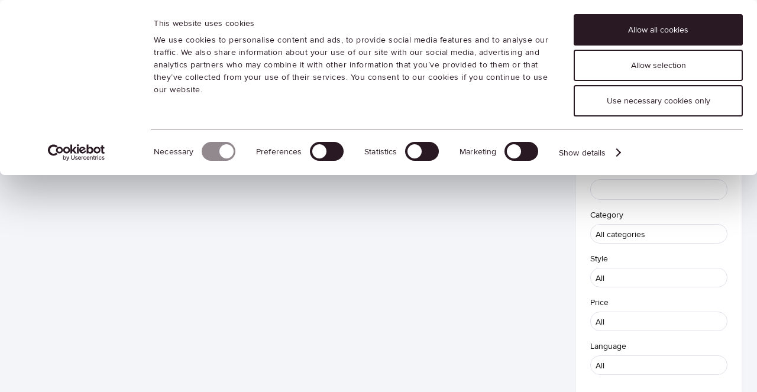

--- FILE ---
content_type: text/html; charset=utf-8
request_url: https://learn.graphisoft.com/visitor_class_catalog/category/13207
body_size: 11142
content:
<!DOCTYPE html>
  <script type="text/javascript">window.IE = false;</script>
<html class="no-js" lang="en" >
<!--[if IE 11 ]><!--><script type="text/javascript">window.IE = 11;</script><!--<![endif]-->


  <head>
    <meta name="csrf-param" content="authenticity_token" />
<meta name="csrf-token" content="+p1BXsKVIBGQUBdaM0YAlRZ8uY6DOJvjupcrGwKwtQsQ/V8hg6YJWIwtmU2THAj59X+3Lk8Jf4/B1b4sqv0k4w==" />
    <meta http-equiv="Content-Type" content="text/html; charset=UTF-8"/>


  <script type="text/template" class="custom-html-start"></script>
  <!-- Hotjar Tracking Code for http://learn.graphisoft.com -->
<script>
    (function(h,o,t,j,a,r){
        h.hj=h.hj||function(){(h.hj.q=h.hj.q||[]).push(arguments)};
        h._hjSettings={hjid:2658157,hjsv:6};
        a=o.getElementsByTagName('head')[0];
        r=o.createElement('script');r.async=1;
        r.src=t+h._hjSettings.hjid+j+h._hjSettings.hjsv;
        a.appendChild(r);
    })(window,document,'https://static.hotjar.com/c/hotjar-','.js?sv=');
</script>
  <script type="text/template" class="custom-html-end"></script>


  <meta name="viewport" content="width=device-width, initial-scale=1, minimum-scale=1, maximum-scale=2, user-scalable=yes">



      <meta name="description" content="Master Archicad and other Graphisoft solutions and get certified. Graphisoft Learn provides you with the digital resources and tools to implement efficient processes in your business and build a great career. Get ready to be challenged and achieve great results.
Learn BIM, Your Way - Skill up at your own pace, with on-demand, online trainer-led, or live classroom courses, organized into learning paths that demystify workflows. Graphisoft Learn takes you from beginner to subject matter expert, from anywhere in the world.
Get Certified - The Graphisoft Learn multi-level certification system gives you a direct path to progress your career, whether you are just learning the ropes, or mastering BIM.
Grow Together - Join a thriving community of certified professionals. Get access to additional Graphisoft Learn resources and unlock the learning opportunities you need to build an exceptional career.
Bundle up - Learn more, for less. Bundles include all of the material you need to reach the next level of BIM certification, put together into an affordable and structured learning journey.
See What’s New - Stay on top of the latest Archicad features and workflows, with a continuously updated library of courses, learning paths, and workflow guides."/>


    <meta name="revisit-after" content="5 days">

  <title>Graphisoft Learn - 上級 -ビデオ-</title>

  <link rel="shortcut icon" type="image/vnd.microsoft.icon" href="/files/79743/favicon.ico?lmsauth=704fadddafa18c5ecb22064f2e201cd61777b506"/>

<link href='https://fonts.googleapis.com/css?family=Roboto+Slab' rel='stylesheet' type='text/css'>
<link href='https://fonts.googleapis.com/css?family=Merriweather:300' rel='stylesheet' type='text/css'>
<link href='https://fonts.googleapis.com/css?family=Titillium+Web:400' rel='stylesheet' type='text/css'>
<link href='https://fonts.googleapis.com/css?family=Raleway:500' rel='stylesheet' type='text/css'>
<link href="https://fonts.googleapis.com/css?family=Ubuntu:300" rel="stylesheet"> <!-- Ubuntu for Greek Polytonic -->
<link href="https://fonts.googleapis.com/css?family=Bitter:400&display=swap" rel="stylesheet">
<link href="https://fonts.googleapis.com/css2?family=Poppins:wght@300;400;500;600;700;800" rel="stylesheet">



  <link rel="stylesheet" media="screen" href="/stylesheets/base-colors.css?1768930664" />



  <link rel="stylesheet" media="screen" href="/stylesheets/default-styles.css?1768930664" />
  <link rel="stylesheet" media="screen" href="/stylesheets/styles.css?1768930665" />
  <link rel="stylesheet" media="screen" href="/stylesheets/owl.carousel-v2.css?1768930665" />
  <link rel="stylesheet" media="screen" href="/stylesheets/mobile/portal_search.css?1768930665" />


    <link rel="stylesheet" media="screen" href="/stylesheets/panels.css?1768930665" />

      <link rel="stylesheet" media="screen" href="/files/79743/custom_stylesheet_portal_theme_2012_v87(8).css" title="theme" />

<link rel="stylesheet" media="screen" href="/stylesheets/fonts/font-all.css?1768930665" />

  <script src="/javascripts/font-awesome-kit.js?1768930657"></script>
  <link rel="stylesheet" media="screen" href="/stylesheets/evo-main-icons.css?1768930664" />
  <link rel="stylesheet" media="screen" href="/stylesheets/evo_popup.css?1768930664" />
    <link rel="stylesheet" media="screen" href="/files/79743/custom_stylesheet_evo_theme_2012_v87(2).css" type="text/css" />

<link rel="stylesheet" media="screen" href="/stylesheets/editor-content.css?1768930664" />

  <link rel="stylesheet" media="screen" href="/files/690130/custom_css_v7_new_ui_20251014(2).css?lmsauth=ee797575364dfccf421e52051896c727d26283e9" />



  <link rel="stylesheet" media="screen" href="/stylesheets/jquery-star-rating.css?1768930665" />




  <script src="/javascripts/modernizr-2.8.3.min.js?1768930657"></script>

<script src="/javascripts/lite.js?1768930657"></script>
<script src="/javascripts/page_statistics.js?1768930657"></script>

<link rel='stylesheet' href='/libraries/flowplayer/7.2.7/skin/skin.css?v=4'>
<link rel='stylesheet' href='/libraries/flowplayer/7.2.7/audio/flowplayer.audio.css?v=4'>
<script src='/libraries/flowplayer/7.2.7/flowplayer.min.js?v=4'></script>
<script src='/libraries/flowplayer/7.2.7/audio/flowplayer.audio.min.js?v=4'></script>
<script src='/libraries/flowplayer/7.2.7/flowplayer.speed-menu.min.js?v=4'></script>
<script src='/javascripts/flowplayer_setup.js?v=35'></script>
<script src='/javascripts/flowplayer_extensions.js?v=17'></script>

  <script>
    set_visitor_mode();
  </script>

  <script>
    set_portal_mode();
  </script>


  <script>
    set_new_editor();
  </script>

<script>
  set_mobile_editor();
</script>




  <script>
    set_video_recording_mode();
  </script>

  <script>
    set_audio_recording_mode();
  </script>



<script>
  set_mobile_vars('/files/79743/custom_stylesheet_user_theme_2012_v87(8).css' , '<link rel="stylesheet" media="screen" href="/files/79743/custom_stylesheet_user_theme_2012_v87(8).css" title="theme" />', '');
</script>

  <script>
    var bjqs_called = false; // prevent calling bjqs twice in mobile resolutions
  </script>

<!-- TODO: can we cache this in local storage? -->

<script>
  set_translations({
    ok_text: 'OK',
    cancel_text: 'Cancel',
    no_notifications_text: 'You have no notifications.',
    no_messages_text: 'Your inbox is empty.',
    chat_request_text: 'Chat request from',
    accept_text: 'Accept',
    ignore_text: 'Ignore',
    you_have_selected_all_text: 'You have selected all items on this page.',
    select_all_items_text: 'Select all items on all pages',
    all_items_selected_text: 'All items on all pages are selected.',
    clear_selection_text: 'Clear selection',
    are_you_sure_text: 'Are you sure?',
    chat_request_canceled_text: 'The chat request has been canceled.',
    no_events_this_month_text: 'There are no events this month.',
    no_events_this_week_text: 'There are no events this week.',
    access_code_text: 'Access code',
    email_address_text: 'Email address',
    sticky_question_text: 'Sticky?',
    file_text: 'File',
    save_text: 'Save',
    cancel_text: 'Cancel',
    comment_text: 'Comment',
    send_text: 'Send',
    send_message_text: 'Send & Notify',
    send_to_text: 'Send to',
    students_text: 'Learners',
    teachers_text: 'Instructors',
    managers_text: 'Managers',
    parents_text: 'Parents',
    monitors_text: 'Monitors',
    administrators_text: 'Administrators',
    close_text: 'Close',
    picker_empty_text: 'There must be at least one person in the Selected column',
    picker_limit_text: 'You cannot select more than 1000 people',
    alert_box_title: 'Alert',
    confirmation_box_title: 'Confirm',
    select_all_text: 'Select all',
    deselect_all_text: 'Deselect all',
    mark_as_read_text: 'Mark as read',
    mark_as_unread_text: 'Mark as unread',
    processing: 'Processing...',
    do_not_press_refresh_or_back_button: 'Please do not press refresh or the back button.',
    this_might_take_a_while_to_complete: 'This may take a while to complete.',
    expand_all: 'Expand all',
    contract_all: 'Contract all',
    set_feeds_text: 'Set feeds',
    edit_feeds_text: 'Edit feeds',
    picker_populate_matches_list: 'Populate the Matches list by using the search filter. Then select items and use > to move them to the Selected list.',
    picker_add_to_selected_list: 'Click Add to add the people in the Selected list.',
    like_text: 'Like',
    likes_text: 'Likes',
    reset_order_text: 'Reset order',
    change_text: 'Change',
    close_the_editor_text: 'Close the editor?',
    do_not_close_button_text: 'Do not close',
    required_text: 'Required',
    copilot_at_work_text: 'CYPHER Agent is at work, saving you time!<br/><br/>It will send you a notification<br/>when the content is ready for review.',
    has_value_text: 'Has value',
    has_no_value_text: 'Has no value',
    on_or_later_than_text: 'On or later than',
    on_or_earlier_than_text: 'On or earlier than',
    date_range_text: 'Date range',
    less_than_text: 'Less than',
    greater_than_text: 'Greater than',
    in_text: 'In',
    equals_text: 'Equals',
    contains_text: 'Contains',
    starts_with_text: 'Starts with',
    ends_with_text: 'Ends with',
    yes_text: 'Yes',
    no_text: 'No',
    video_not_started_text: 'Video: not started',
    video_playing_text: 'Video: playing',
    video_started_text: 'Video: started, click here to resume',
    video_finished_text: 'Video: finished',
    no_items_selected: 'No items were selected',
  });
</script>








<link rel="stylesheet" media="screen" href="/stylesheets/jquery-confirm.css?1768930665" />

<link rel="stylesheet" media="screen" href="/stylesheets/plugins/vex.css?1768930665" />
<link rel="stylesheet" media="screen" href="/stylesheets/plugins/vex-theme-os.css?1768930665" />





  <link rel="stylesheet" media="screen" href="/stylesheets/evo_theme_variables.css?1768930664" />
<link rel="stylesheet" media="screen" href="/stylesheets/components/tabnav.css?1768930664" />
<link rel="stylesheet" media="screen" href="/stylesheets/components/fab-scrolldown.css?1768930664" />
<link rel="stylesheet" media="screen" href="/stylesheets/plugins/tinymce/tinymce-microcard-preview.css?1768930665" />
<link rel="stylesheet" media="screen" href="/stylesheets/evo.css?1768930664" />






  <script type="text/template" class="custom-html-start"></script>
  <!-- Google Tag Manager -->
<script>(function(w,d,s,l,i){w[l]=w[l]||[];w[l].push({'gtm.start':
new Date().getTime(),event:'gtm.js'});var f=d.getElementsByTagName(s)[0],
j=d.createElement(s),dl=l!='dataLayer'?'&l='+l:'';j.async=true;j.src=
'https://www.googletagmanager.com/gtm.js?id='+i+dl;f.parentNode.insertBefore(j,f);
})(window,document,'script','dataLayer','GTM-KBGVBMR');</script>
<!-- End Google Tag Manager -->

<!-- Global site tag (gtag.js) - Google Ads: 784730470 -->
<script async src="https://www.googletagmanager.com/gtag/js?id=AW-784730470"></script>
<script>
  window.dataLayer = window.dataLayer || [];
  function gtag(){dataLayer.push(arguments);}
  gtag('js', new Date());

  gtag('config', 'AW-784730470');
</script>
<style>.portal #contentWrap {overflow-y: auto; overflow-x: hidden}</style>
  <script type="text/template" class="custom-html-end"></script>


    

<!-- Global site tag (gtag.js) - Google Analytics -->
<script async src="https://www.googletagmanager.com/gtag/js?id=UA-114736137-10"></script>

<script>
  window.dataLayer = window.dataLayer || [];
  function gtag(){dataLayer.push(arguments);}
  gtag('js', new Date());

  gtag('config', 'UA-114736137-10');
</script>
  </head>

<body class="portal flat test twoColumnPage color-heading ctr_visitor_class_catalog act_category modern_theme   site_full_width  evo">
    
  <script type="text/template" class="custom-html-start"></script>
  <!-- Google Tag Manager (noscript) -->
<noscript><iframe src="https://www.googletagmanager.com/ns.html?id=GTM-KBGVBMR"
height="0" width="0" style="display:none;visibility:hidden"></iframe></noscript>
<!-- End Google Tag Manager (noscript) -->
  <script type="text/template" class="custom-html-end"></script>


    <div id="wrapper">
      <div id="browser_msg" style="display: none">
  <div>
    <h1>We no longer support Internet Explorer</h1>

    <p>Please download one of these browsers:</p>

    <div class="browser_msg_icons">
      <a href="https://www.google.com/chrome/" target="_blank">
        <img src="/images/browsers/chrome_128x128.png" loading="lazy" alt="" />
        <span>Chrome</span>
      </a>

      <a href="https://www.mozilla.org/en-US/firefox/new/" target="_blank">
        <img src="/images/browsers/firefox_128x128.png" loading="lazy" alt="" />
        <span>Firefox</span>
      </a>

      <a href="https://support.apple.com/downloads/safari" target="_blank">
        <img src="/images/browsers/safari_128x128.png" loading="lazy" alt="" />
        <span>Safari</span>
      </a>

      <a href="https://www.microsoft.com/en-us/edge" target="_blank">
        <img src="/images/browsers/edge_128x128.png" loading="lazy" alt="" />
        <span>Microsoft Edge</span>
      </a>
    </div>

    <p>
      <span>Keep your browser version up-to-date for a fast, secure, web experience.</span>
    </p>
  </div>
</div>

<a href="#contentWrap" role="button" class="skipToContent">Skip to content</a>

<script>
  on_ready(function() {
      document.body.prepend(document.getElementsByClassName('skipToContent')[0])
    });
</script>
        <div class="custom-header">
  <header id="wst-nlkksv1-header" class="s-header">
<div class="container">
<div class="logo"><a href="https://learn.graphisoft.com/"> <img src='/files/79743/GS_Learn_Subsidiary_Logo.png?lmsauth=d71cfe58e0aa537047f9a7fe2196d3c11a9112ea' alt="Logo" height="48"> </a></div>
<nav>
<ul>
<li class="mobile-hide"><a href="#" style="font-size: 14px !important;">Learn</a></li>
<li class="mobile-hide after-pseudo-style has-dropdown"><a href="https://learn.graphisoft.com/visitor_class_catalog" style="font-size: 14px !important;">Learning programs</a>
<ul class="dropdown">
<li><a href="https://learn.graphisoft.com/visitor_catalog_class/show/95540" style="font-weight: 600 !important;">New to Archicad</a></li>
<li><a href="https://learn.graphisoft.com/visitor_class_catalog/category/24301" style="font-weight: 600 !important;">Learn Archicad!</a></li>
<li><a href="https://learn.graphisoft.com/visitor_class_catalog/category/24302" style="font-weight: 600 !important;">BIM Coordinator Program</a></li>
<li><a href="https://learn.graphisoft.com/visitor_class_catalog/category/24306" style="font-weight: 600 !important;">BIM Manager Program</a></li>
<li><a href="https://learn.graphisoft.com/visitor_catalog_class/show/82578" style="font-weight: 600 !important;">Archicad Knowledge Assessment</a></li>
</ul>
</li>
<li class="mobile-hide after-pseudo-style"><a href="https://learn.graphisoft.com/page/show/5726?portal_id=597" style="font-size: 14px !important;">FAQ</a></li>
<!-- <li class="mobile-hide menu-grid"><a href="#"><img src='/files/79743/landing_page_icon_menu-grid.svg?lmsauth=62ca8d1beddb950928d762b69159a656d5d83729' alt=""></a></li> -->
<li class="mobile-hide menu-login"><a href="/log_in/form" rel="facebox" excalibur-click="Excalibur.facebox" onclick="return false;" style="font-size: 14px !important; color: rgba(49, 61, 107, 1) !important;"><img src='/files/79743/landing_page_icon_menu-user.svg?lmsauth=b6846ca3f1afed2ed71f3a821afea525a086a5e1' alt="">SIGN IN</a></li>
<!-- <li class="desktop-hide"><a href="#"><img src='/files/79743/landing_page_icon_menu-search.svg?lmsauth=a222ecf4679420888af132e41dfa80d0c8187594' alt=""></a></li>
<li class="desktop-hide"><a href="#"><img src='/files/79743/landing_page_icon_menu-globe.svg?lmsauth=815d39f38bf4c9128a0f409d51f109d9dfdbb7d5' alt=""></a></li> -->
<li class="desktop-hide menu-login"><a href="/log_in/form" rel="facebox" excalibur-click="Excalibur.facebox" onclick="return false;"><img src='/files/79743/landing_page_icon_menu-user.svg?lmsauth=b6846ca3f1afed2ed71f3a821afea525a086a5e1' alt=""></a></li>
<li class="desktop-hide"><a href="#" id="mobile-menu-hamburger"><img src='/files/79743/landing_page_icon_menu-hamburger.svg?lmsauth=413fa510ae814249a369f34ae3ca426b5b0a027e' alt=""></a></li>
</ul>
</nav>
<div id="mobile-menu-backdrop" style="display: none; position: fixed; z-index: 9998; top: 0; left: 0; width: 100vw; height: 100vh; background: rgba(26, 81, 124, 0.4); margin-top: 45px;"></div>
<div id="mobile-menu-overlay" style="display: none; position: fixed; z-index: 9999; top: 0; right: 0; width: 90%; margin-top: 45px; height: 100vh; background: #fff; border-top: 1px solid rgba(226, 226, 226, 1);"><button id="mobile-menu-close" style="position: absolute; top: 1rem; right: 1rem; font-size: 1.5rem !important; background: transparent; border: none; cursor: pointer; color: #313d6b; padding: 0; margin-top: -47px; margin-right: -4px; height: 18px; opacity: 1;"><svg fill="none" height="18" viewBox="0 0 18 18" width="18" xmlns="http://www.w3.org/2000/svg"><g stroke="#313d6b" stroke-linecap="round"><path d="m3 15 12-12"></path><path d="m3 3 12 12"></path></g></svg></button><nav style="display: flex !important; flex-direction: column; align-items: flex-start; justify-content: flex-start; height: 100%;"><a href="https://learn.graphisoft.com/visitor_class_catalog" style="font-size: 2rem; padding: 1rem 1rem 0.25rem 1rem; display: block; width: 100%; text-transform: uppercase; background-color: #fff !important;">Learning programs</a><a href="https://learn.graphisoft.com/visitor_catalog_class/show/95540" class="sublinks">New to Archicad</a><a href="https://learn.graphisoft.com/visitor_class_catalog/category/24301" class="sublinks">Learn Archicad!</a><a href="https://learn.graphisoft.com/visitor_class_catalog/category/24302" class="sublinks">BIM Coordinator Program</a><a href="https://learn.graphisoft.com/visitor_class_catalog/category/24306" class="sublinks">BIM Manager Program</a><a href="https://learn.graphisoft.com/visitor_catalog_class/show/82578" class="sublinks" style="margin-bottom: 1.2rem;">Archicad Knowledge Assessment</a> <a href="https://learn.graphisoft.com/page/show/5726?portal_id=597" style="font-size: 2rem; padding: 1rem; border-top: 1px solid #f3f3f3; border-bottom: 1px solid #f3f3f3; display: block; width: 100%; text-transform: uppercase;">FAQ</a><a href="/log_in/form" rel="facebox" excalibur-click="Excalibur.facebox" onclick="return false;" class="_processed" style="font-size: 2rem; padding: 1rem; border-bottom: 1px solid #f3f3f3; display: block; width: 100%; text-transform: uppercase;">SIGN IN</a></nav></div>
</div>
</header>
<p>
<script type="text/javascript">
document.addEventListener('DOMContentLoaded', function () {
  const section = document.querySelector('#wst-nlkksv1-header.s-header');
  if (section) {
    const style = document.createElement('style');
    style.textContent = `
@font-face {
  font-family: 'proxima nova';
  src: url('/files/79743/landing_page_proximanova_regular.ttf?lmsauth=70256dcc6a50318dea07ebec4bcb18fe9b9470e0') format('truetype');
  font-weight: 400;
}

@font-face {
  font-family: 'proxima nova';
  src: url('/files/79743/landing_page_proximanova_semibold.ttf?lmsauth=a864e1f183d0446e8176008ce68914909a42d428') format('truetype');
  font-weight: 600;
}

@font-face {
  font-family: 'proxima nova';
  src: url('/files/79743/landing_page_proximanova_bold.otf?lmsauth=c4c994a5468fed64d49c0389df7440432f96fbaf') format('opentype');
  font-weight: 700;
}

@font-face {
  font-family: 'proxima nova';
  src: url('/files/79743/landing_page_proximanova_black.otf?lmsauth=c41c9d223116ecb2d1ae35f54f076f65be8c05ac') format('opentype');
  font-weight: 900;
}

html,
body {
  margin: 0 !important;
  overflow-x: hidden !important;
  padding: 0 !important;
  background-color: #fff !important;
}

body * {
  font-family: 'proxima nova', Helvetica, Arial !important;
  font-size: 14px !important;
  line-height: 21px !important;
  font-weight: 400 !important;
  -moz-osx-font-smoothing: grayscale !important;
  -webkit-font-smoothing: antialiased !important;
}

@media (min-width: 576px) {
  body div[id^="wst-nlkksv1-"] * {
    font-size: 18px !important;
  }
}

body .container {
  margin: 0 auto !important;
  max-width: 1040px !important;
  padding: 0 24px !important;
}

@media (min-width: 1440px) {
  body .container {
    max-width: 1140px !important;
  }
}

@media (min-width: 992px) {
  body .container {
    padding: 0 40px !important;
  }
}
    `;
    document.body.appendChild(style);
  }
});</script>
<script type="text/javascript">
    // Mobile menu and login popup logic and styles
    document.addEventListener('DOMContentLoaded', function() {
      var wstHeader = document.getElementById('wst-nlkksv1-header');
      var overlay = document.getElementById('mobile-menu-overlay');
      var backdrop = document.getElementById('mobile-menu-backdrop');
      var openBtn = document.getElementById('mobile-menu-hamburger');
      var closeBtn = document.getElementById('mobile-menu-close');

// Login popup styles
if (wstHeader) {
  document.querySelectorAll('.menu-login a').forEach(anchor => {
    anchor.addEventListener('click', () => {
      const interval = setInterval(() => {
        try {
          const faceboxPopup = document.querySelector('#facebox .popup');
//          const faceboxfaceboxContent = document.querySelector('#facebox .facebox-content');
          const faceboxHeader = document.querySelector('#facebox .header');
          const faceboxClose = document.querySelector('#facebox .close');
          const faceboxHeaderH4 = document.querySelector('#facebox .header h4');
          const faceboxdifSignIn = document.querySelectorAll('#facebox .difSignIn');
          const faceboxdifSignInI = document.querySelectorAll('#facebox .difSignIn i');

          if (faceboxPopup) {
            faceboxPopup.style.margin = "0 1rem";
          }

          if (faceboxHeader) {
            faceboxHeader.style.setProperty('background', '#fff', 'important');
          }

          if (faceboxClose) {
            faceboxClose.style.background = `url("data:image/svg+xml,%3Csvg fill='none' height='18' viewBox='0 0 18 18' width='18' xmlns='http://www.w3.org/2000/svg'%3E%3Cg stroke='%23313d6b' stroke-linecap='round'%3E%3Cpath d='m3 15 12-12'%3E%3C/path%3E%3Cpath d='m3 3 12 12'%3E%3C/path%3E%3C/g%3E%3C/svg%3E") no-repeat top right`;
          }

          if (faceboxHeaderH4) {
            faceboxHeaderH4.style.display = "none";
          }

          if (faceboxdifSignIn.length) {
            faceboxdifSignIn.forEach(item => {
              item.style.background = "#fff";
              item.style.color = "#000";
              item.style.borderTop = "1px solid #f3f3f3";
            });

          if (faceboxdifSignInI.length) {
            faceboxdifSignInI.forEach(item => {
              item.style.filter = "invert(1)";
            });
            }

function applyResponsiveButtonMargins() {
          const faceboxButtons = document.querySelectorAll('#facebox button');
  faceboxButtons.forEach(item => {
    const margin = window.innerWidth >= 460 ? '65px' : '50px';
    item.style.setProperty('margin-bottom', margin, 'important');
  });
}

window.addEventListener('resize', applyResponsiveButtonMargins);
applyResponsiveButtonMargins();
            clearInterval(interval); // ✅ only clear after all styling applied
          }
        } catch (error) {
          console.error('Interval styling error:', error);
          clearInterval(interval);
        }
      }, 100);
    });
  });
}

      if (wstHeader && openBtn) {
        openBtn.addEventListener('click', function(e) {
          e.preventDefault();
          overlay.style.display = 'block';
          backdrop.style.display = 'block';
          openBtn.style.setProperty('visibility', 'hidden', 'important');
          document.body.style.overflow = 'hidden';
        });
      }
      if (wstHeader && closeBtn) {
        closeBtn.addEventListener('click', function() {
          overlay.style.display = 'none';
          backdrop.style.display = 'none';
          openBtn.style.setProperty('visibility', 'visible', 'important');
          document.body.style.overflow = '';
        });
      }

  window.addEventListener('resize', function() {
    var overlay = document.getElementById('mobile-menu-overlay');
    if (window.innerWidth >= 768) {
      if (wstHeader && overlay && overlay.style.display === 'block') {
        overlay.style.display = 'none';
        openBtn.style.setProperty('visibility', 'visible', 'important');
        backdrop.style.display = 'none';
        document.body.style.overflow = '';
      }
    }
  });

//window.addEventListener('DOMContentLoaded', () => {
//  new Promise(requestAnimationFrame).then(() => {
//    document.querySelectorAll('[id^="wst-nlkksv1-"]').forEach(el => {
//      el.style.opacity = '1';
//    });
//  });
//});
    });
  </script>
</p>
</div>




        <div id="contentHeader">
            <div class='subcategory'><a href='https://learn.graphisoft.com/visitor_class_catalog/category/13185' class='backLink heading_font'><img src='/images/icons/back-icon.png' data-pixel-density-2='/images/icons/back-icon-retina.png' data-init-response='/images/icons/back-icon.png' alt='Back' /></a><h1>上級 -ビデオ-</h1></div>

            
  <a href="/visitor_catalog_calendar" class="options_btn optionsRight ml15 mr15 calendar_btn" excalibur-click="Excalibur.Router.load" title="Calendar view">
    <i class="calendar"></i>Calendar view
  </a>

  <script>
      document.addEventListener("DOMContentLoaded", function () {
          $(window).on('preload', function (e, data) {
              var temp = $('<div></div>').append(data.html);
              Excalibur.$view.find('#contentHeader').replaceWith(temp.find('#contentHeader')[0].outerHTML);
          });
      });
  </script>


        </div>

      <div id="contentWrap" role="main" class="hasRightColumn" tabindex="-1">
          
  <div id="contentBody">
    <div class="leftColumn">
      
        <div class="rightColumn mobile_only" role="complementary">
    <div id="class_mobile_filter_holder" class="block categories_filter">
      <div class="headingLinkWrap">
        <h2>Search</h2>

        <button class="btn btn-ghost clear_filter" role="button" excalibur-click="clear_filter" filter-url="/visitor_class_catalog" title="Clear" >
          <i class="rotateAnticlockwise"></i><span class="textOffScreen">Clear</span>
        </button>

        <a href="javascript:void(0)"
           excalibur-click="toggle_visibility"
           data-element="filter_form"
           aria-expanded="false"
           role="button"
           tabindex="0"
           aria-controls="filter_form"
           aria-label="Expand or collapse filter form">
          <i class="arrowDown">
            <span class="textOffScreen">Expand</span>
          </i>
          <i class="arrowUp" style="display: none">
            <span class="textOffScreen">Collapse</span>
          </i>
        </a>

      </div>
    </div>
  </div>

      <div id="class_catalog_container">


      <p>
        There are no items in this category.
      </p>
</div>

    </div>

    <aside class="rightColumn" role="complementary">
  <div class="sticky">
      <div id="class_desktop_filter_holder" class="block calendars-picker calendar_filter desktop_only">
        <div class="headingLinkWrap">
        <i class="widget-icon fa-kit fa-magnifying-glass"></i>
          <h2>Search</h2>

          <button class="btn btn-ghost clear_filter" role="button" excalibur-click="clear_filter" filter-url="/visitor_class_catalog/index" title="Clear" >
            <i class="rotateAnticlockwise"></i><span class="textOffScreen">Clear</span>
          </button>
        </div>

        
<form id="filter_form">
  <p>
    <label for="name_filter">Phrase</label>
    <input id="name_filter" name="name_filter" type="text" value="" tabindex="0">
  </p>

  <p>
    <label for="catalog_category">Category</label>
    <select name="category" id="catalog_category" class="course_filter" onChange="update_course_catalog_filter(&#39;/visitor_class_catalog/search?from_form=true&#39;);" tabindex="0"><option value='0'   >All categories</option>
<option value='24300'   >New to Archicad</option>
<option value='24301'   >Learn Archicad!</option>
<option value='24302'   >BIM Coordinator Program­­­­­</option>
<option value='24306'   >BIM Manager Program­­­­­­­</option>
<option value='24307'   >Explore More</option>
<option value='24308'   >&nbsp;&nbsp;&nbsp;Knowledge Assessment</option>
<option value='24309'   >&nbsp;&nbsp;&nbsp;What's New in Archicad</option>
<option value='24311'   >&nbsp;&nbsp;&nbsp;Certifications­­­</option>
<option value='24313'   >&nbsp;&nbsp;&nbsp;E-books­­­­­</option>
<option value='24314'   >&nbsp;&nbsp;&nbsp;All Courses</option></select>
  </p>



    <p>
      <label for="catalog_style">Style</label>


      <select name="catalog_style" id="catalog_style" class="course_filter" onChange="update_course_catalog_filter(&#39;/visitor_class_catalog/search?from_form=true&#39;);" tabindex="0"><option value='0' selected='selected'  >All</option>
<option value='Instructor'   >Instructor</option>
<option value='Blended'   >Blended</option>
<option value='Self paced'   >Self paced</option>
<option value='Micro class'   >Micro course</option></select>
    </p>

    <p>
      <label for="catalog_price">Price</label>
      <select name="price" id="catalog_price" class="course_filter" onChange="update_course_catalog_filter(&#39;/visitor_class_catalog/search?from_form=true&#39;);" tabindex="0"><option value='0' selected='selected'  >All</option>
<option value='Free'   >Low cost</option>
<option value='Premium'   >Premium</option></select>
    </p>

  <p>
    <label for="catalog_language">Language</label>

    <select id="catalog_language" name="language" class="course_filter" onchange="update_course_catalog_filter('/visitor_class_catalog/search?from_form=true');" tabindex="0">
      <option value="0" lang="en" selected>All</option>

        <option value="17" lang="af" >Afrikaans</option>
        <option value="49" lang="sq" >shqip</option>
        <option value="37" lang="ar" >العربية</option>
        <option value="54" lang="az" >آذربایجان دیلی</option>
        <option value="50" lang="BS" >Bahamian</option>
        <option value="55" lang="ms" >بهاس ملايو</option>
        <option value="30" lang="be" >Беларуская</option>
        <option value="20" lang="pt-br" >Português Brasileiro</option>
        <option value="42" lang="bg" >български език</option>
        <option value="47" lang="ca" >English (CA)</option>
        <option value="41" lang="ca" >Català</option>
        <option value="22" lang="zh" >中文 (简体字)</option>
        <option value="65" lang="zh-TW" >中文 (繁體字)</option>
        <option value="39" lang="hr" >Hrvatska</option>
        <option value="29" lang="cs" >čeština</option>
        <option value="16" lang="da" >Dansk</option>
        <option value="11" lang="nl" >Nederlands</option>
        <option value="1" lang="en" >English (US)</option>
        <option value="46" lang="au" >English (AUS)</option>
        <option value="43" lang="gb" >English (UK)</option>
        <option value="35" lang="fil" >Filipino</option>
        <option value="36" lang="fi" >Suomi</option>
        <option value="2" lang="fr" >Français</option>
        <option value="59" lang="gl" >Galego</option>
        <option value="64" lang="ka" >ქართული</option>
        <option value="3" lang="de" >Deutsch</option>
        <option value="25" lang="el" >ελληνικά</option>
        <option value="62" lang="ht" >Kreyòl ayisyen</option>
        <option value="32" lang="he" >עברית</option>
        <option value="21" lang="hi" >हिंदी</option>
        <option value="33" lang="hu" >Magyar</option>
        <option value="10" lang="is" >Íslenska</option>
        <option value="26" lang="id" >Bahasa Indonesia</option>
        <option value="9" lang="it" >Italiano</option>
        <option value="24" lang="ja" >日本語</option>
        <option value="23" lang="ko" >한국어</option>
        <option value="51" lang="lv" >Latvija</option>
        <option value="52" lang="lt" >Lietuvių kalba</option>
        <option value="38" lang="mt" >Maltija</option>
        <option value="57" lang="mn" >ᠮᠣᠩᠭᠣᠯ ᠬᠡᠯᠡ</option>
        <option value="56" lang="my" >မြန်မာဘာသာ</option>
        <option value="12" lang="no" >Norsk</option>
        <option value="53" lang="fa" >فارسى</option>
        <option value="7" lang="pl" >Polski</option>
        <option value="5" lang="pt" >Português</option>
        <option value="48" lang="ro" >Română</option>
        <option value="27" lang="ru" >Pyccĸий</option>
        <option value="40" lang="sr" >Српски</option>
        <option value="44" lang="sl" >Slovenija</option>
        <option value="63" lang="so" >af Soomaali</option>
        <option value="4" lang="es" >Español</option>
        <option value="13" lang="sv" >Svenska</option>
        <option value="60" lang="th" >ภาษาไทย</option>
        <option value="31" lang="tr" >Türkçe</option>
        <option value="28" lang="uk" >Українська</option>
        <option value="61" lang="ur" >اُردُو</option>
        <option value="45" lang="vi" >tiếng Việt</option>
    </select>
  </p>


  <input type="hidden" name="is_calendar_mode" id="is_calendar_mode" value="false" class="textInput" />
</form>

<script>
  on_ready(function () {
    init_course_name_filter('/visitor_class_catalog/search?from_form=true', '');



    check_class_catalog_filter();
    $( window ).resize(check_class_catalog_filter);
  });
</script>

      </div>


      
  </div>
</aside>
  </div>

<script>
  on_ready(function() {
    jQuery('.ratingStatic').each(function () {
      jQuery(this).addRatingStatic(jQuery(this).data().rating);
    });
  });
</script>

      </div>

          <footer>
  <footer id="wst-nlkksv1-footer" class="s-footer">
<div class="container">
<p style="font-size: 13px !important;">Copyright © 2025 Graphisoft. All rights reserved</p>
<nav>
<ul>
<li><a  style="font-size: 13px !important;"  href="https://learn.graphisoft.com/policy/index/99" >Privacy Policy</a></li>
<li><a  style="font-size: 13px !important;"  href="https://learn.graphisoft.com/policy/index/103" >Terms of Use</a></li>
<li><a  style="font-size: 13px !important;"  href="https://graphisoft.com/legal/privacy-cookies/" >Privacy Cookies</a></li>
<li><a  style="font-size: 13px !important;"  href="https://graphisoft.com/legal/" >Legal</a></li>
</ul>
</nav>
<p style="font-size: 13px !important;">Graphisoft is part of the Nemetschek Group</p>
</div>
<script type="text/javascript">
document.addEventListener('DOMContentLoaded', function () {
  const section = document.querySelector('#wst-nlkksv1-footer.s-footer');
  if (section) {
    const style = document.createElement('style');
    style.textContent = `
      .back-to-top {
        display: none !important;
      }
    `;
    document.body.appendChild(style);
  }
});</script>
</footer>
</footer>

<a href="#" class="back-to-top">
  <span>
    Back to top
  </span>
</a>
    </div>

    

    <script>if(!window.jQuery){document.write('<script src="/javascripts/jquery-master.js"><\/script>'); document.write('<script src="/javascripts/main_jquery_migrate.min.js"><\/script>');}
        </script>

<script src="/javascripts/jquery_ujs.js?1768930657"></script>
<script src="/javascripts/lifecycle.es5.js?1768930657"></script>


<script src="/javascripts/plugins/jquery-confirm.min.js?1768930657"></script>
<script src="/javascripts/custom-confirm.js?1768930657"></script>

<script src="/javascripts/plugins/response.min.js?1768930657"></script>

    <script src="/javascripts/modernizr-load.js?1768930657"></script>

  <script src="/javascripts/bjqs-1.3.js?1768930657"></script>
  <script src="/javascripts/plugins/jquery.waypoints.min.js?1768930657"></script>
  <script src="/javascripts/plugins/inview.min.js?1768930657"></script>
  <script src="/javascripts/plugins/owl.carousel.min-v2.js?1768930657"></script>


  <script src="/javascripts/micromodal.js?1768930657"></script>
<script src="/javascripts/easing.js?1768930657"></script>
<script src="/javascripts/spin.min.js?1768930657"></script>

  <script src="/javascripts/components/fab-scrolldown.js?1768930657"></script>
  <script src="/javascripts/components/tabnav.js?1768930657"></script>
  <script src="/javascripts/components/popup_handler.js?1768930657"></script>
  <script src="/javascripts/components/dropdown.js?1768930657"></script>
  <script src="/javascripts/functions.js?1768930657"></script>

<script src="/javascripts/core.js?1768930657"></script>


<script src="/javascripts/excalibur.js?1768930657"></script>

<!-- Alpine.js utilities - Must load BEFORE Alpine.js -->
<script type="text/javascript" src="/javascripts/utils/alpine-form-handler.js"></script>
<script type="text/javascript" src="/javascripts/ai_window/ai_window_data.js"></script>

<script defer src="https://cdn.jsdelivr.net/npm/@alpinejs/collapse@3.14.1/dist/cdn.min.js"></script>
<script defer src="https://cdn.jsdelivr.net/npm/alpinejs@3.14.1/dist/cdn.min.js"></script>






  <script src="/javascripts/jquery-caret-ui-timepicker.js"></script>


<script src="/javascripts/focus-trap.js?1768930657"></script>
<script src="/javascripts/jquery.tools-1.2.4-min.js?1768930657"></script> <!-- upgrade to 1.2.7 -->
<script src="/javascripts/jquery-form-3.0.9.js?1768930657"></script>

  <script src="/javascripts/jquery-star-rating.js?1768930657"></script>







<script>
  on_ready(init_min_height);
</script>















<script src="/javascripts/plugins/popperjs_core.js?1768930657"></script>
<script src="/javascripts/plugins/tippy_bundle.js?1768930657"></script>

<!-- TODO: can we avoid pulling this in on every page? -->
<script src="/javascripts/plugins/vex.combined.min.js?1768930657"></script>

<script>
    vex.defaultOptions.className = 'vex-theme-os';
    vex.dialog.defaultOptions.showCloseButton = true;
</script>

<script src="/javascripts/p5.min.js?1768930657"></script>
<script src="/javascripts/p5_middleware.js?1768930657"></script>

<div class="stack" style="display: none"></div>


<script>
	$.ajaxPrefilter(function(options, originalOptions, jqXHR) {
		if ((options.dataType == 'script') || (originalOptions.dataType == 'script')) {
			options.cache = true;
		}
	});

	$(document).ready(run_on_ready);
</script>





<script>
    window.addEventListener( "pageshow", function ( event ) {
        let visitor = true;

        if (sessionStorage.getItem("logged_out_session") === 'true' && visitor === false) {
            let historyTraversal = event.persisted ||
                (typeof window.performance != "undefined" &&
                    window.performance.getEntriesByType("navigation")[0].type === "back_forward");
            if (historyTraversal) {
                // Handle page restore.
                window.location.reload();
            }
            sessionStorage.setItem("logged_out_session", "false");
        }
    });
</script>





    
  </body>
</html>

--- FILE ---
content_type: text/css
request_url: https://learn.graphisoft.com/stylesheets/jquery-star-rating.css?1768930665
body_size: 390
content:
.ratingStatic i {margin-right: -3px}

.m-l-10 {margin-left: 10px !important}
.m-l-15 {margin-left: 15px !important}
.m-l-20 {margin-left: 20px !important}
.m-r-10 {margin-right: 10px !important}
.m-r-15 {margin-right: 15px !important}
.m-r-20 {margin-right: 20px !important}
.m-t-10 {margin-top: 10px !important}
.m-t-15 {margin-top: 15px !important}
.m-t-20 {margin-top: 20px !important}

.review .primaryColorText {max-width: 400px; display: flex}
.review .primaryColorText a {flex: 1}
.review .primaryColorText .publish_student_review {display: flex; max-width: 50%}

/* Accessible rating stars */
#star_rating {display: inline-block; padding: 0 3px}
#star_rating input[type="radio"] {width: 13px; height: 13px; margin: 0}
#star_rating input[type="radio"] + label:before,
#star_rating input:first-of-type + label,
#star_rating input:first-of-type:checked + label {display: none}

#star_rating label i {margin-right: -4px}
#star_rating label {display: inline-block; cursor: pointer; margin: 0 0 0 -3px}
#star_rating input:checked ~ label i:after {top: -4820px} /* .starOutline */
#star_rating input:checked + label i:after,
#star_rating:hover input + label i:after,
#star_rating:hover input:checked ~ label i:after {top: -2640px} /* .star */
#star_rating input:hover ~ label i:after,
#star_rating input:focus ~ label i:after,
#star_rating input:first-of-type + label i:after {top: -4820px} /* .starOutline */
#star_rating input:hover + label + input ~ label i:after {top: -4820px !important}
#star_rating input:hover + label i:after,
#star_rating input:focus + label i:after {top: -2640px} /* .star */

@media screen and (max-width: 979px) {
  #facebox .facebox-content #star_rating label {display: inline-block !important; width: auto !important}
}

--- FILE ---
content_type: text/css
request_url: https://learn.graphisoft.com/stylesheets/plugins/tinymce/tinymce-microcard-preview.css?1768930665
body_size: 70
content:
/***** TinyMCE preview styles *****/

.tiny-template-layout {
    display: flex;
    gap: 10px;
    margin-bottom: 16px;
}

.tiny-template-column {
    flex: 1;
    padding: 10px;
    min-height: 100px;
    max-width: 50%;
}

@media screen and (max-width: 768px) {
    .tiny-template-layout {
        flex-direction: column;
    }

    .tiny-template-column {
        max-width: 100%;
    }
}

--- FILE ---
content_type: application/javascript
request_url: https://learn.graphisoft.com/javascripts/plugins/jquery-confirm.min.js?1768930657
body_size: 2823
content:
'use strict';
/*!
 * jquery-confirm v1.1.3 (http://craftpip.github.io/jquery-confirm/)
 * Author: Boniface Pereira
 * Website: www.craftpip.com
 * Contact: hey@craftpip.com
 *
 * Copyright 2013-2014 jquery-confirm
 * Licensed under MIT (https://github.com/craftpip/jquery-confirm/blob/master/LICENSE)
 */

if (typeof jQuery === 'undefined') {
    throw new Error('jquery-confirm requires jQuery');
}

var jconfirm, Jconfirm;
(function ($) {
    // Focusable elements selector
    const FOCUSABLE_ELEMENTS = [
        'a[href]',
        'area[href]',
        'input:not([disabled]):not([type="hidden"]):not([aria-hidden])',
        'select:not([disabled]):not([aria-hidden])',
        'textarea:not([disabled]):not([aria-hidden])',
        'button:not([disabled]):not([aria-hidden])',
        'iframe',
        'object',
        'embed',
        '[contenteditable]',
        '[tabindex]:not([tabindex^="-"]):not(.closeIcon)'
    ].join(',');

    $.confirm = function (options) {
        /*
         *  Alias of jconfirm 
         */
        options.title = options.title || confirmation_box_title;
        return jconfirm(options);
    };
    $.alert = function (options) {
        /*
         *  Alias of jconfirm 
         */
        
        options.title = options.title || alert_box_title;
        options.cancelButton = false;
        return jconfirm(options);
    };
    $.dialog = function (options) {
        /*
         *  Alias of jconfirm 
         */
        options.cancelButton = false;
        options.confirmButton = false;
        return jconfirm(options);
    };
    jconfirm = function (options) {
        /*
         * initial function for calling.
         */
        if (jconfirm.defaults) {
            /*
             * Merge global defaults with plugin defaults
             */
            $.extend(jconfirm.pluginDefaults, jconfirm.defaults);
        }
        /*
         * merge options with plugin defaults.
         */
        var options = $.extend({}, jconfirm.pluginDefaults, options);
        return new Jconfirm(options);
    };
    Jconfirm = function (options) {
        /*
         * constructor function Jconfirm,
         * options = user options.
         */
        $.extend(this, options);
        this._init();
    };
    Jconfirm.prototype = {
        _init: function () {
            var that = this;
            this._buildHTML();
            this._bindEvents();
            setTimeout(function () {
                that.open();
            }, 0);
        },
        animations: ['anim-scale', 'anim-top', 'anim-bottom', 'anim-left', 'anim-right', 'anim-zoom', 'anim-opacity', 'anim-none', 'anim-rotate', 'anim-rotatex', 'anim-rotatey', 'anim-scalex', 'anim-scaley'],
        _buildHTML: function () {
            var that = this;
            /*
             * Cleaning animations.
             */
            this.animation = 'anim-' + this.animation.toLowerCase();
            if (this.animation == 'none')
                this.animationSpeed = 0;

            /*
             * Append html to body.
             */
            this.$el = $(this.template).appendTo('body').addClass(this.theme);
            this.$b = this.$el.find('.jconfirm-box').css({
                '-webkit-transition-duration': this.animationSpeed / 1000 + 's',
                'transition-duration': this.animationSpeed / 1000 + 's'
            });
            this.$b = this.$el.find('.jconfirm-box');
            this.$b.addClass(this.animation);
            
            // Set ARIA attributes
            this.$b.attr('aria-labelledby', 'jconfirm-title');
            this.$b.attr('aria-describedby', 'jconfirm-content');
            
            if(is_mobile_app_mode()) {
                this.$b.css('top',parseInt(globalScrollTop) + 100);
            }
            /*
             * setup html contents
             */
            this.$el.find('div.title').html(this.title);
            var contentDiv = this.$el.find('div.content');
            
            /*
             * Settings up buttons
             */
            var $btnc = this.$el.find('.buttons');
            if (this.confirmButton && this.confirmButton.trim() !== '') {
                this.$confirmButton = $('<button class="btn">' + this.confirmButton + '</button>').appendTo($btnc);
                this.$confirmButton.addClass(this.confirmButtonClass);
            }
            if (this.cancelButton && this.cancelButton.trim() !== '') {
                this.$cancelButton = $('<button class="btn">' + this.cancelButton + '</button>').appendTo($btnc);
                this.$cancelButton.addClass(this.cancelButtonClass);
            }
            if (!this.confirmButton && !this.cancelButton) {
                $btnc.remove();
                if (this.closeIcon)
                    this.$closeButton = this.$b.find('.closeIcon').show();
            }

            /*
             * If user provides a Url to load the content from.
             * Check if it has HTTP protocol.
             */
            if (this.content.substr(0, 4).toLowerCase() === 'url:') {
                contentDiv.html('');
                $btnc.find('button').attr('disabled', 'disabled');
                var url = this.content.substring(4, this.content.length);
                setTimeout(function () {
                    $.get(url, function (html) {
                        contentDiv.html(html);
                        $btnc.find('button').removeAttr('disabled');
                        that.setDialogCenter();
                    });
                }, 1);
            } else {
                contentDiv.html(this.content);
            }
            if (this.autoClose)
                this._startCountDown();
        },
        _startCountDown: function () {
            var opt = this.autoClose.split('|');
            if (/cancel/.test(opt[0]) && this.type === 'alert')
                return false;
            if (/confirm|cancel/.test(opt[0])) {
                this.$cd = $(' <span class="countdown"></span>').appendTo(this['$' + opt[0] + 'Button']);
                var that = this;
                that.$cd.parent().click();
                var time = opt[1] / 1000;
                this.interval = setInterval(function () {
                    that.$cd.html(' [' + (time -= 1) + ']');
                    if (time === 0) {
                        that.$cd.parent().trigger('click');
                        clearInterval(that.interval);
                    }
                }, 1000);
            }
        },
        _bindEvents: function () {
            var that = this;
            this.$el.find('.jconfirm-bg').click(function (e) {
                if (that.backgroundDismiss) {
                    that.cancel();
                    that.close();
                } else {
                    that.$b.addClass('hilight');
                    setTimeout(function () {
                        that.$b.removeClass('hilight');
                    }, 400);
                }
            });
            if (this.$confirmButton) {
                this.$confirmButton.click(function (e) {
                    that.confirm();
                    that.close();
                });
            }
            if (this.$cancelButton) {
                this.$cancelButton.click(function (e) {
                    that.cancel();
                    that.close();
                });
            }
            if (this.$closeButton) {
                this.$closeButton.click(function (e) {
                    that.cancel();
                    that.close();
                })
            }
            $(window).on('resize', function () {
                that.setDialogCenter()
            });
            this.setDialogCenter();
        },
        setDialogCenter: function () {
            var h = $(window).height();
            var h2 = this.$b.height();
            var mar = (h - h2) / 2;

            this.$b.find('.content').css({
                'max-height': h - 200 + 'px'
            });
            this.$b.css({
            	//'margin-top': mar
                'margin-top': 100
            });
        },
        close: function () {
            /*
             Remove the window resize event.
             */
            $(window).unbind('resize', this.setDialogCenter);
            var that = this;
            this.$b.addClass(this.animation);

            $('body').removeClass('jconfirm-noscroll');
            
            // Restore focus to the last focused element
            if (this.lastFocusedElement && this.lastFocusedElement.focus) {
                this.lastFocusedElement.focus();
            }
            
            setTimeout(function () {
                that.$el.remove();
            }, this.animationSpeed);
        },
        open: function () {
            var that = this;
            $('body').addClass('jconfirm-noscroll');
            this.$b.removeClass(this.animations.join(' '));
            
            // Store the last focused element
            this.lastFocusedElement = document.activeElement;
            
            // Set initial focus to the first focusable element
            this.setInitialFocus();
            
            // Add keyboard event listener for focus trapping
            this.$el.on('keydown', function(e) {
                if (e.key === 'Tab') {
                    that.handleTabKey(e);
                }
            });
        },
        setInitialFocus: function() {
            // Get all focusable elements
            var focusableElements = this.$el.find(FOCUSABLE_ELEMENTS);
            
            // If there are focusable elements, focus the first one
            if (focusableElements.length > 0) {
                focusableElements[0].focus();
            }
        },
        handleTabKey: function(e) {
            // Get all focusable elements
            var focusableElements = this.$el.find(FOCUSABLE_ELEMENTS);
            
            // If no focusable elements, do nothing
            if (focusableElements.length === 0) return;
            
            // Get the first and last focusable elements
            var firstFocusableElement = focusableElements[0];
            var lastFocusableElement = focusableElements[focusableElements.length - 1];
            
            // If shift + tab
            if (e.shiftKey) {
                if (document.activeElement === firstFocusableElement) {
                    e.preventDefault();
                    lastFocusableElement.focus();
                }
            } 
            // If tab
            else {
                if (document.activeElement === lastFocusableElement) {
                    e.preventDefault();
                    firstFocusableElement.focus();
                }
            }
        },
        getFocusableNodes: function() {
            return this.$el.find(FOCUSABLE_ELEMENTS);
        }
    };
    jconfirm.pluginDefaults = {
        template: '<div class="jconfirm"><div class="jconfirm-bg"></div><div class="container"><div class="row"><div class="col-md-6 col-md-offset-3 span6 offset3"><div class="jconfirm-box" role="dialog" aria-modal="true"><div class="closeIcon" role="button" tabindex="0" aria-label="Close dialog"><span class="glyphicon glyphicon-remove"></span></div><div class="title" id="jconfirm-title" role="heading" aria-level="1"></div><div class="content" id="jconfirm-content"></div><div class="buttons pull-right"></div><div class="jquery-clear"></div></div></div></div></div></div>',
        title: false,
        content: 'Are you sure to continue?',
        icon: '',
        confirmButton: ok_text,
        cancelButton: cancel_text,
        confirmButtonClass: 'btn-default btn-confirm',
        cancelButtonClass: 'btn-default',
        theme: 'white',
        animation: 'scale',
        animationSpeed: 300,
        confirm: function () {
        },
        cancel: function () {
        },
        backgroundDismiss: true,
        autoClose: false,
        closeIcon: true,
    };
})(jQuery);
